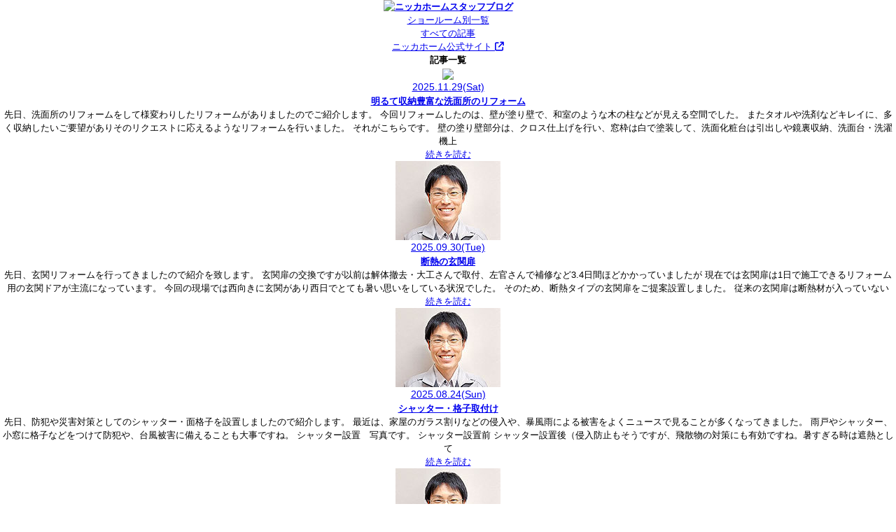

--- FILE ---
content_type: text/html; charset=UTF-8
request_url: https://kawaguchi-nikka.com/blog/nishikawa_y/
body_size: 10361
content:
<!DOCTYPE HTML>
<html dir="ltr" lang="ja">
<head>
<meta charset="UTF-8">
<!--[if IE]><meta http-equiv="X-UA-Compatible" content="IE=edge"><![endif]-->



<!-- Google Tag Manager kawaguchi -->
<script>(function(w,d,s,l,i){w[l]=w[l]||[];w[l].push({'gtm.start':
new Date().getTime(),event:'gtm.js'});var f=d.getElementsByTagName(s)[0],
j=d.createElement(s),dl=l!='dataLayer'?'&l='+l:'';j.async=true;j.src=
'https://www.googletagmanager.com/gtm.js?id='+i+dl;f.parentNode.insertBefore(j,f);
})(window,document,'script','dataLayer','GTM-P9FSH22S');</script>
<!-- End Google Tag Manager kawaguchi -->

<!-- Google Tag Manager main -->
<script>(function(w,d,s,l,i){w[l]=w[l]||[];w[l].push({'gtm.start':
new Date().getTime(),event:'gtm.js'});var f=d.getElementsByTagName(s)[0],
j=d.createElement(s),dl=l!='dataLayer'?'&l='+l:'';j.async=true;j.src=
'https://www.googletagmanager.com/gtm.js?id='+i+dl;f.parentNode.insertBefore(j,f);
})(window,document,'script','dataLayer','GTM-T3SPVB9');</script>
<!-- End Google Tag Manager main -->

<!-- Global site tag (gtag.js) - Google Analytics -->
<script async src="https://www.googletagmanager.com/gtag/js?id=UA-10021864-50"></script>
<script>
  window.dataLayer = window.dataLayer || [];
  function gtag(){dataLayer.push(arguments);}
  gtag('js', new Date());

  gtag('config', 'UA-10021864-50', {
	'accept_incoming': true,
	'linker': {
		'domains': ['utsunomiya-nikka.com','setagaya-nikka.com','suginami-nikka.com', 'shinagawahatanodai-nikka.com', 'itabashi-nikka.com','edogawa-nikka.com','nerima-nikka.com','adachi-nikka.com','hachioji-nikka.com','tachikawa-nikka.com','chofu-nikka.com','machida-nikka.com','yokohamatsurumi-nikka.com','yokohamaminami-nikka.com','yokohamahodogaya-nikka.com','yokohamakanazawa-nikka.com','yokohamaizumi-nikka.com','yokohamamidori-nikka.com','shonanfujisawa-nikka.com','saitamaminami-nikka.com','tokorozawa-nikka.com','kawaguchi-nikka.com','chiba-nikka.com','funabashi-nikka.com','hamura-nikka.com','maebashi-nikka.com','otaomori-nikka.com','tama-nikka.com','koshigaya-nikka.com','hiratsuka-nikka.com','kawasakimiyamae-nikka.com','omiya-nikka.com','matsudo-nikka.com']
	}
});
</script>

<!-- Google Tag Manager -->
<script>(function(w,d,s,l,i){w[l]=w[l]||[];w[l].push({'gtm.start':
new Date().getTime(),event:'gtm.js'});var f=d.getElementsByTagName(s)[0],
j=d.createElement(s),dl=l!='dataLayer'?'&l='+l:'';j.async=true;j.src=
'https://www.googletagmanager.com/gtm.js?id='+i+dl;f.parentNode.insertBefore(j,f);
})(window,document,'script','dataLayer','GTM-KF6DK6B');</script>
<!-- End Google Tag Manager -->



<!-- Google Tag Manager -->
<script>(function(w,d,s,l,i){w[l]=w[l]||[];w[l].push({'gtm.start':
new Date().getTime(),event:'gtm.js'});var f=d.getElementsByTagName(s)[0],
j=d.createElement(s),dl=l!='dataLayer'?'&l='+l:'';j.async=true;j.src=
'https://www.googletagmanager.com/gtm.js?id='+i+dl;f.parentNode.insertBefore(j,f);
})(window,document,'script','dataLayer','GTM-KSN94GQ');</script>
<!-- End Google Tag Manager -->

<script type="application/ld+json">
{
"@context": "http://schema.org",
"@type": "Corporation",
"name": "ニッカホーム川口ショールーム",
"description": "埼玉県川口市のリフォームはニッカホーム川口ショールームへ！ 自社施工で安心・格安。埼玉県川口市を中心に地域密着型対応で、キッチンリフォーム、トイレリフォーム、水廻りリフォーム、断熱工事、大型リノベーションまでトータルコーディネート。お見積もり無料！",
"telephone": "0120-55-7549",
"url": "https://kawaguchi-nikka.com/",
"address": {
    "@type": "PostalAddress",
    "postalCode": "334-0051",
    "addressRegion": "埼玉県",
    "addressLocality": "川口市",
    "streetAddress": "安行藤八463"
    }
}
</script>
<title>リフォームのニッカホーム スタッフブログ一覧</title>
<meta name="keywords" content="リフォーム,増改築,トイレ,キッチン,口コミ,評判,事例">
<meta name="description" content="リフォーム増改築専門店のニッカホームスタッフがトイレ、キッチンなどのリフォーム事例や日々の日記を書いています。西川 泰行のブログ一覧です。">
<meta name="author" content="nikka-home.co.jp">





<meta name="viewport" content="width=device-width, user-scalable=no, initial-scale=1.0, maximum-scale=1.0">
<meta name="format-detection" content="telephone=no">
<link rel="canonical" href="https://kawaguchi-nikka.com/blog/nishikawa_y/">
<link href="https://use.fontawesome.com/releases/v6.7.0/css/all.css" rel="stylesheet">
<link rel="stylesheet" href="https://www.nikka-home.co.jp/blog/common/css/style.css">


<!--[if lt IE 9]><script src="http://html5shiv.googlecode.com/svn/trunk/html5.js"></script><![endif]-->
<!--[if (gte IE 6)&(lte IE 8)]><script type="text/javascript" src="https://www.nikka-home.co.jp/blog/common/js/selectivizr-min.js"></script><![endif]-->




</head>

<body>
<!-- Google Tag Manager kanto20240619  (noscript) -->
<noscript><iframe src="https://www.googletagmanager.com/ns.html?id=GTM-PF6L7DXF"
height="0" width="0" style="display:none;visibility:hidden"></iframe></noscript>
<!-- End Google Tag Manager (noscript) -->



<div id="fb-root"></div>
<script>
(function(d, s, id) {
  var js, fjs = d.getElementsByTagName(s)[0];
  if (d.getElementById(id)) return;
  js = d.createElement(s); js.id = id;
  js.src = "//connect.facebook.net/ja_JP/all.js#xfbml=1";
  fjs.parentNode.insertBefore(js, fjs);
}(document, 'script', 'facebook-jssdk'));
</script>


<div id="wrapper">



<!--**********************************************************[[[header-start]]]-->
<header id="header" role="banner">
<h1><a href="https://www.nikka-home.co.jp/blog/"><img src="https://www.nikka-home.co.jp/blog/img/logo.png" width="320" height="100" alt="ニッカホームスタッフブログ"></a></h1>
</header>
<!--**********************************************************[[[header-end]]]-->


<!--**********************************************************[[[navi-start]]]-->
<nav id="navi" role="navigation">
<div>
<div>

<ul id="navi01">
<li><a href="https://www.nikka-home.co.jp/blog/"></a></li>
<li id="sr_list_bt"><a href="javascript:void(0);">ショールーム別一覧</a>

<div id="sr_list">
<div class="sr_list_inner">
<p><a href="#" id="sr_lsit_close"></a></p>



<h2>北海道エリア</h2>
<ul>


<li><a href="https://sapporohigashi-nikka.com/blog/index.html">札幌東店ショールーム</a></li>

</ul>



<h2>東北エリア</h2>
<ul>


<li><a href="https://sendaiizumi-nikka.com/blog/index.html">仙台泉店ショールーム</a></li>


<li><a href="https://natori-nikka.com/blog/index.html">名取店ショールーム</a></li>


<li><a href="https://koriyama-nikka.com/blog/index.html">福島郡山店ショールーム</a></li>

</ul>



<h2>関東エリア</h2>
<ul>


<li><a href="https://setagaya-nikka.com/blog/index.html">世田谷店ショールーム</a></li>


<li><a href="https://suginami-nikka.com/blog/index.html">杉並店ショールーム</a></li>


<li><a href="https://shinagawahatanodai-nikka.com/blog/index.html">品川旗の台店ショールーム</a></li>


<li><a href="https://itabashi-nikka.com/blog/index.html">板橋店ショールーム</a></li>


<li><a href="https://edogawa-nikka.com/blog/index.html">江戸川店ショールーム</a></li>


<li><a href="https://nerima-nikka.com/blog/index.html">練馬店ショールーム</a></li>


<li><a href="https://adachi-nikka.com/blog/index.html">足立店ショールーム</a></li>


<li><a href="https://otaomori-nikka.com/blog/index.html">大田大森店ショールーム</a></li>


<li><a href="https://sumidakikukawa-nikka.com/blog/index.html">墨田菊川店ショールーム</a></li>


<li><a href="https://hachioji-nikka.com/blog/index.html">八王子店ショールーム</a></li>


<li><a href="https://tama-nikka.com/blog/index.html">多摩店ショールーム</a></li>


<li><a href="https://tachikawa-nikka.com/blog/index.html">立川店ショールーム</a></li>


<li><a href="https://chofu-nikka.com/blog/index.html">調布店ショールーム</a></li>


<li><a href="https://machida-nikka.com/blog/index.html">町田店ショールーム</a></li>


<li><a href="https://utsunomiya-nikka.com/blog/index.html">宇都宮店ショールーム</a></li>


<li><a href="https://yokohamatsurumi-nikka.com/blog/index.html">横浜鶴見店ショールーム</a></li>


<li><a href="https://yokohamaminami-nikka.com/blog/index.html">横浜南店ショールーム</a></li>


<li><a href="https://yokohamahodogaya-nikka.com/blog/index.html">横浜保土ケ谷店ショールーム</a></li>


<li><a href="https://yokohamakanazawa-nikka.com/blog/index.html">横浜金沢店ショールーム</a></li>


<li><a href="https://yokohamaizumi-nikka.com/blog/index.html">横浜泉店ショールーム</a></li>


<li><a href="https://yokohamamidori-nikka.com/blog/index.html">横浜緑店ショールーム</a></li>


<li><a href="https://kawasakimiyamae-nikka.com/blog/index.html">川崎宮前ショールーム</a></li>


<li><a href="https://sagamihara-nikka.com/blog/index.html">相模原店ショールーム</a></li>


<li><a href="https://shonanfujisawa-nikka.com/blog/index.html">湘南藤沢店ショールーム</a></li>


<li><a href="https://hiratsuka-nikka.com/blog/index.html">湘南平塚店ショールーム</a></li>


<li><a href="https://saitamaminami-nikka.com/blog/index.html">さいたま南店ショールーム</a></li>


<li><a href="https://tokorozawa-nikka.com/blog/index.html">所沢店ショールーム</a></li>


<li><a href="https://kawaguchi-nikka.com/blog/index.html">川口店ショールーム</a></li>


<li><a href="https://koshigaya-nikka.com/blog/index.html">越谷店ショールーム</a></li>


<li><a href="https://omiya-nikka.com/blog/index.html">大宮店ショールーム</a></li>


<li><a href="https://chiba-nikka.com/blog/index.html">千葉店ショールーム</a></li>


<li><a href="https://funabashi-nikka.com/blog/index.html">船橋店ショールーム</a></li>


<li><a href="https://matsudo-nikka.com/blog/index.html">松戸店ショールーム</a></li>


<li><a href="https://maebashi-nikka.com/blog/index.html">前橋店ショールーム</a></li>


<li><a href="https://takasaki-nikka.com/blog/index.html">高崎店ショールーム</a></li>


<li><a href="https://kofu-nikka.com/blog/index.html">甲府店ショールーム</a></li>


<li><a href="https://mito-nikka.com/blog/index.html">水戸店ショールーム</a></li>

</ul>



<h2>北陸エリア</h2>
<ul>


<li><a href="https://niigata-nikka.com/blog/index.html">新潟店ショールーム</a></li>


<li><a href="https://toyama-nikka.com/blog/index.html">富山店ショールーム</a></li>


<li><a href="https://kanazawa-nikka.com/blog/index.html">金沢・野々市店ショールーム</a></li>


<li><a href="https://fukui-nikka.com/blog/index.html">福井店ショールーム</a></li>

</ul>



<h2>中部エリア</h2>
<ul>


<li><a href="https://nagano-nikka.com/blog/index.html">長野店ショールーム</a></li>


<li><a href="https://fuji-nikka.com/blog/index.html">富士店ショールーム</a></li>


<li><a href="https://shizuoka-nikka.com/blog/index.html">静岡店ショールーム</a></li>


<li><a href="https://hamamatsuhigashi-nikka.com/blog/index.html">浜松東店ショールーム</a></li>


<li><a href="https://hamamatsunishi-nikka.com/blog/index.html">浜松西店ショールーム</a></li>


<li><a href="https://kakegawa-nikka.com/blog/index.html">掛川店ショールーム</a></li>


<li><a href="https://yaizu-nikka.com/blog/index.html">焼津店ショールーム</a></li>


<li><a href="https://kasugai-nikka.com/blog/index.html">春日井店ショールーム</a></li>


<li><a href="https://seto-nikka.com/blog/index.html">瀬戸店ショールーム</a></li>


<li><a href="https://komaki-nikka.com/blog/index.html">小牧店ショールーム</a></li>


<li><a href="https://ichinomiya-nikka.com/blog/index.html">一宮店ショールーム</a></li>


<li><a href="https://amatsushima-nikka.com/blog/index.html">海部津島店ショールーム</a></li>


<li><a href="https://chitatokai-nikka.com/blog/index.html">知多東海店ショールーム</a></li>


<li><a href="https://handa-nikka.com/blog/index.html">半田店ショールーム</a></li>


<li><a href="https://kariya-nikka.com/blog/index.html">刈谷店ショールーム</a></li>


<li><a href="https://toyotakita-nikka.com/blog/index.html">豊田店ショールーム</a></li>


<li><a href="https://okazaki-nikka.com/blog/index.html">岡崎店ショールーム</a></li>


<li><a href="https://toyohashi-nikka.com/blog/index.html">豊橋店ショールーム</a></li>


<li><a href="https://gifu-nikka.com/blog/index.html">岐阜東店ショールーム</a></li>


<li><a href="https://gifunishi-nikka.com/blog/index.html">岐阜西店ショールーム</a></li>


<li><a href="https://tajimi-nikka.com/blog/index.html">東濃多治見店ショールーム</a></li>


<li><a href="https://ogaki-nikka.com/blog/index.html">大垣店ショールーム</a></li>


<li><a href="https://kani-nikka.com/blog/index.html">可児店ショールーム</a></li>


<li><a href="https://kuwana-nikka.com/blog/index.html">桑名店ショールーム</a></li>


<li><a href="https://yokkaichi-nikka.com/blog/index.html">四日市店ショールーム</a></li>


<li><a href="https://tsu-nikka.com/blog/index.html">津店ショールーム</a></li>

</ul>



<h2>名古屋エリア</h2>
<ul>


<li><a href="https://nagoyaminami-nikka.com/blog/index.html">名古屋南店ショールーム</a></li>


<li><a href="https://nagoyameito-nikka.com/blog/index.html">名古屋名東店ショールーム</a></li>


<li><a href="https://nagoyamoriyama-nikka.com/blog/index.html">名古屋守山店ショールーム</a></li>


<li><a href="https://nagoyanakagawa-nikka.com/blog/index.html">名古屋中川店ショールーム</a></li>


<li><a href="https://nagoyachikusa-nikka.com/blog/index.html">名古屋千種店ショールーム</a></li>


<li><a href="https://nagoyahigashi-nikka.com/blog/index.html">名古屋東店ショールーム</a></li>


<li><a href="https://nagoyanishi-nikka.com/blog/index.html">名古屋西店ショールーム</a></li>

</ul>



<h2>関西エリア</h2>
<ul>


<li><a href="https://takatsuki-nikka.com/blog/index.html">高槻店ショールーム</a></li>


<li><a href="https://toyonaka-nikka.com/blog/index.html">豊中店ショールーム</a></li>


<li><a href="https://higashiosaka-nikka.com/blog/index.html">東大阪店ショールーム</a></li>


<li><a href="https://sakai-nikka.com/blog/index.html">堺店ショールーム</a></li>


<li><a href="https://hirakata-nikka.com/blog/index.html">枚方店ショールーム</a></li>


<li><a href="https://yao-nikka.com/blog/index.html">八尾店ショールーム</a></li>


<li><a href="https://suita-nikka.com/blog/index.html">吹田店ショールーム</a></li>


<li><a href="https://kadoma-nikka.com/blog/index.html">門真店ショールーム</a></li>


<li><a href="https://higashiyodogawa-nikka.com/blog/index.html">東淀川店ショールーム</a></li>


<li><a href="https://kyotouji-nikka.com/blog/index.html">京都宇治店ショールーム</a></li>


<li><a href="https://kobekita-nikka.com/blog/index.html">神戸北店ショールーム</a></li>


<li><a href="https://kobenishi-nikka.com/blog/index.html">神戸西店ショールーム</a></li>


<li><a href="https://itami-nikka.com/blog/index.html">伊丹店ショールーム</a></li>


<li><a href="https://kakogawa-nikka.com/blog/index.html">加古川店ショールーム</a></li>


<li><a href="https://himeji-nikka.com/blog/index.html">姫路店ショールーム</a></li>


<li><a href="https://nishinomiya-nikka.com/blog/index.html">西宮店ショールーム</a></li>


<li><a href="https://narakita-nikka.com/blog/index.html">奈良北店ショールーム</a></li>


<li><a href="https://shigakusatsu-nikka.com/blog/index.html">滋賀草津店ショールーム</a></li>

</ul>



<h2>中国・四国エリア</h2>
<ul>


<li><a href="https://okayamahigashi-nikka.com/blog/index.html">岡山東店ショールーム</a></li>


<li><a href="https://okayamanishi-nikka.com/blog/index.html">岡山西店ショールーム</a></li>


<li><a href="https://kurashiki-nikka.com/blog/index.html">倉敷店ショールーム</a></li>


<li><a href="https://asaminami-nikka.com/blog/index.html">安佐南店ショールーム</a></li>


<li><a href="https://itsukaichi-nikka.com/blog/index.html">五日市店ショールーム</a></li>


<li><a href="https://hiroshimamiyuki-nikka.com/blog/index.html">広島御幸店ショールーム</a></li>


<li><a href="https://fukuyama-nikka.com/blog/index.html">福山店ショールーム</a></li>


<li><a href="https://takamatsu-nikka.com/blog/index.html">高松店ショールーム</a></li>

</ul>



<h2>九州エリア</h2>
<ul>


<li><a href="https://fukuokaminami-nikka.com/blog/index.html">福岡南店ショールーム</a></li>


<li><a href="https://fukuokahigashi-nikka.com/blog/index.html">福岡東店ショールーム</a></li>


<li><a href="https://fukuokachikushi-nikka.com/blog/index.html">福岡筑紫店ショールーム</a></li>


<li><a href="https://fukuokasawara-nikka.com/blog/index.html">福岡早良店ショールーム</a></li>


<li><a href="https://yahata-nikka.com/blog/index.html">八幡店ショールーム</a></li>


<li><a href="https://kokura-nikka.com/blog/index.html">小倉店ショールーム</a></li>


<li><a href="https://kurume-nikka.com/blog/index.html">久留米店ショールーム</a></li>


<li><a href="https://saga-nikka.com/blog/index.html">佐賀店ショールーム</a></li>


<li><a href="https://hikarinomori-nikka.com/blog/index.html">熊本光の森店ショールーム</a></li>


<li><a href="https://hamasen-nikka.com/blog/index.html">熊本はません店ショールーム</a></li>

</ul>






</div>
</div>

</li>
<li><a href="https://www.nikka-home.co.jp/blog/allpost/">すべての記事</a></li>
</ul>
<ul id="navi02">
<li><a href="https://www.nikka-home.co.jp/" target="_blank">ニッカホーム公式サイト <span class="fa fa-external-link"></span></a></li>
<li><a href="https://twitter.com/nikkahome" target="_blank"></a></li>
<li><a href="http://www.facebook.com/nikkahome.co.jp" target="_blank"></a></li>
</ul>

</div>
</div>
</nav>
<!--**********************************************************[[[navi-end]]]-->


<!--**********************************************************[[[contents-start]]]-->
<div id="container">

<!--[[contents]]-->
<div id="contents" class="flatheight">
<div id="base">
<div id="main" class="flatheight" role="main">










<h3 class="ttl01">記事一覧</h3>



<div class="postlist">




<section>
<a href="https://kawaguchi-nikka.com/blog/nishikawa_y/post-41953.html">
<figure>

<img src="https://www.nikka-home.co.jp/blog/assets_c/2024/09/staff_0161-thumb-150xauto-163743.jpg" class="def_img">

</figure>
<div>

<p><time datetime="2025-11-29">2025.11.29<span>(Sat)</span></time></p>
<h1>明るて収納豊富な洗面所のリフォーム</h1>
</div>
</a>
<div class="postlist_body">
先日、洗面所のリフォームをして様変わりしたリフォームがありましたのでご紹介します。 今回リフォームしたのは、壁が塗り壁で、和室のような木の柱などが見える空間でした。 またタオルや洗剤などキレイに、多く収納したいご要望がありそのリクエストに応えるようなリフォームを行いました。 それがこちらです。 壁の塗り壁部分は、クロス仕上げを行い、窓枠は白で塗装して、洗面化粧台は引出しや鏡裏収納、洗面台・洗濯機上
</div>
<a href="https://kawaguchi-nikka.com/blog/nishikawa_y/post-41953.html" title="明るて収納豊富な洗面所のリフォーム">続きを読む</a>
</section>


<section>
<a href="https://kawaguchi-nikka.com/blog/nishikawa_y/post-41067.html">
<figure>

<img src="https://www.nikka-home.co.jp/blog/assets_c/2024/09/staff_0161-thumb-150xauto-163743.jpg" class="def_img">

</figure>
<div>

<p><time datetime="2025-09-30">2025.09.30<span>(Tue)</span></time></p>
<h1>断熱の玄関扉</h1>
</div>
</a>
<div class="postlist_body">
先日、玄関リフォームを行ってきましたので紹介を致します。 玄関扉の交換ですが以前は解体撤去・大工さんで取付、左官さんで補修など3.4日間ほどかかっていましたが 現在では玄関扉は1日で施工できるリフォーム用の玄関ドアが主流になっています。 今回の現場では西向きに玄関があり西日でとても暑い思いをしている状況でした。 そのため、断熱タイプの玄関扉をご提案設置しました。 従来の玄関扉は断熱材が入っていない
</div>
<a href="https://kawaguchi-nikka.com/blog/nishikawa_y/post-41067.html" title="断熱の玄関扉">続きを読む</a>
</section>


<section>
<a href="https://kawaguchi-nikka.com/blog/nishikawa_y/post-40329.html">
<figure>

<img src="https://www.nikka-home.co.jp/blog/assets_c/2024/09/staff_0161-thumb-150xauto-163743.jpg" class="def_img">

</figure>
<div>

<p><time datetime="2025-08-24">2025.08.24<span>(Sun)</span></time></p>
<h1>シャッター・格子取付け</h1>
</div>
</a>
<div class="postlist_body">
先日、防犯や災害対策としてのシャッター・面格子を設置しましたので紹介します。 最近は、家屋のガラス割りなどの侵入や、暴風雨による被害をよくニュースで見ることが多くなってきました。 雨戸やシャッター、小窓に格子などをつけて防犯や、台風被害に備えることも大事ですね。 シャッター設置　写真です。 シャッター設置前 シャッター設置後（侵入防止もそうですが、飛散物の対策にも有効ですね。暑すぎる時は遮熱として
</div>
<a href="https://kawaguchi-nikka.com/blog/nishikawa_y/post-40329.html" title="シャッター・格子取付け">続きを読む</a>
</section>


<section>
<a href="https://kawaguchi-nikka.com/blog/nishikawa_y/post-39772.html">
<figure>

<img src="https://www.nikka-home.co.jp/blog/assets_c/2024/09/staff_0161-thumb-150xauto-163743.jpg" class="def_img">

</figure>
<div>

<p><time datetime="2025-07-16">2025.07.16<span>(Wed)</span></time></p>
<h1>カウンター新設</h1>
</div>
</a>
<div class="postlist_body">
こんにちは。先日カウンターを設置する工事を行いお客様に喜ばれた工事がありましたのでご紹介します。 今回の工事は、キッチンの背面部分が寂しく物が置けるようにという要望でした。 またちょっとした小物等も置きたいということでカウンター下に棚を設置しました。 &nbsp; 工事前写真です。 &nbsp; 工事後：カウンターと可動棚を設置しました。 &nbsp; 1か月後 1か月後訪問時、とても喜んでいただ
</div>
<a href="https://kawaguchi-nikka.com/blog/nishikawa_y/post-39772.html" title="カウンター新設">続きを読む</a>
</section>


<section>
<a href="https://kawaguchi-nikka.com/blog/nishikawa_y/post-39207.html">
<figure>

<img src="https://www.nikka-home.co.jp/blog/assets_c/2024/09/staff_0161-thumb-150xauto-163743.jpg" class="def_img">

</figure>
<div>

<p><time datetime="2025-06-17">2025.06.17<span>(Tue)</span></time></p>
<h1>車のマットに床養生</h1>
</div>
</a>
<div class="postlist_body">
先日、レンタカーを借りて出かけてきました。 天候が悪く、泥汚れなどもあると嫌だなと思いついついフロアマットが汚れないように床マットの上に養生を行っていました。 わざわざこんなことをする人は少ないだろうと思いながらも、借りた後のこと、次使う方のことを考えてしまい養生をしていました。 借りた後片付けが楽だったのでやってよかったなと思う出来事でした。 (&uarr;　こんなきれいな車を汚したくなく、床養
</div>
<a href="https://kawaguchi-nikka.com/blog/nishikawa_y/post-39207.html" title="車のマットに床養生">続きを読む</a>
</section>


<section>
<a href="https://kawaguchi-nikka.com/blog/nishikawa_y/toto-348.html">
<figure>

<img src="https://www.nikka-home.co.jp/blog/assets_c/2024/09/staff_0161-thumb-150xauto-163743.jpg" class="def_img">

</figure>
<div>

<p><time datetime="2025-05-20">2025.05.20<span>(Tue)</span></time></p>
<h1>TOTOの以外な配慮</h1>
</div>
</a>
<div class="postlist_body">
TOTO商品の以外なところにロゴの加工がされていて関心したエピソードがありましたので紹介します。 &nbsp; 先日、川口営業所の展示品の入替に伴い、便器の梱包材を片付けていたら 梱包の段ボールに「TOTO」ロゴの切り抜きがありちょっと驚きでした。 &nbsp; シールやプリントならまだ見慣れていますが、わざわざ切り抜いてあることに関心。 また外に面しているところでなく、内側に隠れるように切り抜き
</div>
<a href="https://kawaguchi-nikka.com/blog/nishikawa_y/toto-348.html" title="TOTOの以外な配慮">続きを読む</a>
</section>


<section>
<a href="https://kawaguchi-nikka.com/blog/nishikawa_y/post-37692.html">
<figure>

<img src="https://www.nikka-home.co.jp/blog/assets_c/2024/09/staff_0161-thumb-150xauto-163743.jpg" class="def_img">

</figure>
<div>

<p><time datetime="2025-03-20">2025.03.20<span>(Thu)</span></time></p>
<h1>水漏れを放置すると　洗面台編</h1>
</div>
</a>
<div class="postlist_body">
こんにちは、先日洗面所の改装工事を行った現場で気を付けないといけない事例がありましたのでご紹介します。 &nbsp; 洗面台で水漏れを長く放置すると見えないところで腐食は進行してしまいます。 外見はそこまでおかしくないような洗面所ですが、洗面台の下で水が漏れ続けて中のキャビネットの板がダメになっていました。 &nbsp; そして洗面台を外してみると床板や柱等も傷んでいました。 &nbsp; 柱等は
</div>
<a href="https://kawaguchi-nikka.com/blog/nishikawa_y/post-37692.html" title="水漏れを放置すると　洗面台編">続きを読む</a>
</section>


<section>
<a href="https://kawaguchi-nikka.com/blog/nishikawa_y/post-37298.html">
<figure>

<img src="https://www.nikka-home.co.jp/blog/assets_c/2024/09/staff_0161-thumb-150xauto-163743.jpg" class="def_img">

</figure>
<div>

<p><time datetime="2025-02-18">2025.02.18<span>(Tue)</span></time></p>
<h1>マグネット対応のユニットバス</h1>
</div>
</a>
<div class="postlist_body">
最近は壁にマグネットが取りつくものが多くなってきています。 そんな中でも、リクシルのユニットバスがマグネット対応でお掃除性がとてもよくなりましたのでご紹介します。 こちらお風呂の写真の中にいくつかマグネット品があります。さてどこがマグネットでしょうか？ &nbsp; &nbsp; &nbsp; &nbsp; マグネット商材の答えは 蛇口・照明以外はマグネット商材です。 ・蛇口の隣の棚 ・タオル掛け
</div>
<a href="https://kawaguchi-nikka.com/blog/nishikawa_y/post-37298.html" title="マグネット対応のユニットバス">続きを読む</a>
</section>


<section>
<a href="https://kawaguchi-nikka.com/blog/nishikawa_y/ih-51.html">
<figure>

<img src="https://www.nikka-home.co.jp/blog/assets_c/2024/09/staff_0161-thumb-150xauto-163743.jpg" class="def_img">

</figure>
<div>

<p><time datetime="2024-12-21">2024.12.21<span>(Sat)</span></time></p>
<h1>川口市安行の紅葉とIH工事</h1>
</div>
</a>
<div class="postlist_body">
先日、現場の行き来でよく通るお寺の紅葉がとてもキレイだったので立ち止まってしまいました。 師走で慌ただしい中、落ち着く場所で少しリフレッシュ出来ました。 今年もあと10日ほどとなりましたので、事故や体調には気を付けたいものですね。 今行っているリフォームも年内に終わらせお住まいの方に気持ちよく新年を迎えるようにしていきたいと思います。 &nbsp; （川口市安行の興禅院にて） &nbsp; &nb
</div>
<a href="https://kawaguchi-nikka.com/blog/nishikawa_y/ih-51.html" title="川口市安行の紅葉とIH工事">続きを読む</a>
</section>


<section>
<a href="https://kawaguchi-nikka.com/blog/nishikawa_y/post-35835.html">
<figure>

<img src="https://www.nikka-home.co.jp/blog/assets_c/2024/09/staff_0161-thumb-150xauto-163743.jpg" class="def_img">

</figure>
<div>

<p><time datetime="2024-11-10">2024.11.10<span>(Sun)</span></time></p>
<h1>玄関リフォーム　川口市</h1>
</div>
</a>
<div class="postlist_body">
家の顔といったら玄関ですね！ 玄関扉や周辺をリフォームするだけでお家の雰囲気がガラッと変わる感じがあると思います。 先日、玄関扉とその周辺の土間部分のリフォームを行いました。ビフォーアフターをご紹介します！ 雰囲気も変わり、ピッキングされにくい鍵に変わりましたので防犯にも役立つと思います。 ●工事前 &nbsp; ●工事後 &nbsp; &nbsp; YKKドアリモ　タイル：LIXIL施工にて　6
</div>
<a href="https://kawaguchi-nikka.com/blog/nishikawa_y/post-35835.html" title="玄関リフォーム　川口市">続きを読む</a>
</section>


<section>
<a href="https://kawaguchi-nikka.com/blog/nishikawa_y/post-34840.html">
<figure>

<img src="https://www.nikka-home.co.jp/blog/assets_c/2024/09/staff_0161-thumb-150xauto-163743.jpg" class="def_img">

</figure>
<div>

<p><time datetime="2024-09-15">2024.09.15<span>(Sun)</span></time></p>
<h1>マンション間取り変更　リビング・和室→リビング工事、洗面所、トイレ工事　草加市</h1>
</div>
</a>
<div class="postlist_body">
先日、マンションの間取り変更の工事と洗面所、トイレ工事を行い、とても雰囲気よくなりましたのでご紹介したいと思います。 リビングの隣の和室が有効活用出来ていなく、今回大きなリビングダイニングにすることになりました。 工事としてはリビングと隣り和室をつなげる工事と和室の押入れを背面側にウォークインクローゼットにする工事を行いました。 また、トイレと洗面台も若干機器の古さが出て来ていたので交換を行いまし
</div>
<a href="https://kawaguchi-nikka.com/blog/nishikawa_y/post-34840.html" title="マンション間取り変更　リビング・和室→リビング工事、洗面所、トイレ工事　草加市">続きを読む</a>
</section>


<section>
<a href="https://kawaguchi-nikka.com/blog/nishikawa_y/post-34837.html">
<figure>

<img src="https://www.nikka-home.co.jp/blog/assets_c/2024/09/staff_0161-thumb-150xauto-163743.jpg" class="def_img">

</figure>
<div>

<p><time datetime="2024-09-15">2024.09.15<span>(Sun)</span></time></p>
<h1>川口市　キッチン・屋内給湯器⇒システムキッチン・屋外給湯器工事</h1>
</div>
</a>
<div class="postlist_body">
先日、キッチンのリフォームを行い、とてもきれいになりましたので紹介します。 リフォーム前のキッチンは、置き型の流し台タイプで屋内給湯器だったため、収納に限りがあり給湯器が室内に圧迫感が若干ありました。 今回のリフォームでキッチンを引出しタイプ、給湯器を屋外に出すことで、収納力とスッキリ感が出たと思います。 &nbsp; ○工事前 　 ○工事後 仕様： システムキッチン：クリナップ　ラクエラ　 ガス
</div>
<a href="https://kawaguchi-nikka.com/blog/nishikawa_y/post-34837.html" title="川口市　キッチン・屋内給湯器⇒システムキッチン・屋外給湯器工事">続きを読む</a>
</section>


<section>
<a href="https://kawaguchi-nikka.com/blog/nishikawa_y/post-34309.html">
<figure>

<img src="https://www.nikka-home.co.jp/blog/assets_c/2024/09/staff_0161-thumb-150xauto-163743.jpg" class="def_img">

</figure>
<div>

<p><time datetime="2024-08-09">2024.08.09<span>(Fri)</span></time></p>
<h1>広々キッチン</h1>
</div>
</a>
<div class="postlist_body">
こんにちは。 ニッカホーム川口営業所です。 &nbsp; 『L型キッチンからI型のキッチンにしたい』というお問合せをよくいただきます。 今回は一部ご紹介いたします。 『コーナー部分の使い勝手が良くない』というお客様からご依頼をいただきました。 　　　　　　　　　　　　　　　　　　　☆★ コーナー部分の使い勝手が悪く物置になっていたためI型キッチンを提案、シンプルな動線にしました！！床も貼り替えたこ
</div>
<a href="https://kawaguchi-nikka.com/blog/nishikawa_y/post-34309.html" title="広々キッチン">続きを読む</a>
</section>


<section>
<a href="https://kawaguchi-nikka.com/blog/nishikawa_y/post-34034.html">
<figure>

<img src="https://www.nikka-home.co.jp/blog/assets_c/2024/09/staff_0161-thumb-150xauto-163743.jpg" class="def_img">

</figure>
<div>

<p><time datetime="2024-07-27">2024.07.27<span>(Sat)</span></time></p>
<h1>見事な職人技</h1>
</div>
</a>
<div class="postlist_body">
日々の工事を行い、つくづく職人さんの仕事には関心することが多いです。 先日、ガスコンロからＩＨにする工事を行いました。ＩＨにするには分電盤から電気配線をする必要がありますが 配線をうまく天井や壁の中に隠しコンセントを設置していました。 途中、浴室やお風呂、コンクリートの梁など色々障害がありましたが 職人の「なるべく綺麗な仕上がりをしてあげたい」の気持ちで見事に配線を露出せず施工していただきました。
</div>
<a href="https://kawaguchi-nikka.com/blog/nishikawa_y/post-34034.html" title="見事な職人技">続きを読む</a>
</section>


<section>
<a href="https://kawaguchi-nikka.com/blog/nishikawa_y/post-34033.html">
<figure>

<img src="https://www.nikka-home.co.jp/blog/assets_c/2024/09/staff_0161-thumb-150xauto-163743.jpg" class="def_img">

</figure>
<div>

<p><time datetime="2024-07-27">2024.07.27<span>(Sat)</span></time></p>
<h1>アクセントクロス</h1>
</div>
</a>
<div class="postlist_body">
先日、壁紙の貼替え工事を行い、とても雰囲気のいい仕上がりになりましたので紹介したいと思います。 普段よく行っている内装工事ですが、ワンポイントで色を変えてみるとその部分が映えて雰囲気のいいお部屋になります。 今回の工事ではリビングとトイレ、玄関工事を行いました。 &nbsp; リビングは、TVのところを大理石が張られたような柄です。 &nbsp; トイレ工事は正面と天井を濃いグレー色にて施工しまし
</div>
<a href="https://kawaguchi-nikka.com/blog/nishikawa_y/post-34033.html" title="アクセントクロス">続きを読む</a>
</section>


</div>



<div class="pagenav">

<span class="current_page">1</span><a href="index_2.html" class="link_page">2</a>

<a href="index_2.html" class="link_next">&gt;&gt;</a>

</div>




</div>
</div>
</div>
<!--[[//contents]]-->





<!--[[sidecolumn]]-->
<div id="sidecolumn" role="complementary">



<aside class="stafflist">







<h3 class="ttl03">川口店ショールームのスタッフ</h3>









<ul>
<li>
<figure>
	<a href="/blog/staff_0161/">				<img src="https://www.nikka-home.co.jp/blog/images/staff_0161.jpg" alt="" class="def_img">
		</a></figure>
</li>
<li>
<figure>
	<a href="/blog/staff_3083/">				<img src="https://www.nikka-home.co.jp/blog/images/staff_3083.jpg" alt="" class="def_img">
		</a></figure>
</li>
<li>
<figure>
	<a href="/blog/staff_3621/">				<img src="https://www.nikka-home.co.jp/blog/images/staff_3621.jpg" alt="" class="def_img">
		</a></figure>
</li>
<li>
<figure>
	<a href="/blog/staff_3883/">				<img src="https://www.nikka-home.co.jp/blog/images/staff_3883.jpg" alt="" class="def_img">
		</a></figure>
</li>
<li>
<figure>
	<a href="/blog/staff_3884/">				<img src="https://www.nikka-home.co.jp/blog/images/staff_3884.jpg" alt="" class="def_img">
		</a></figure>
</li>
<li>
<figure>
	<a href="/blog/kawaguchi/">				<img src="https://www.nikka-home.co.jp/blog/images/nikka_chan.jpg" alt="" class="def_img">
		</a></figure>
</li>
</ul>

</aside>

<aside class="newrylist">
<h3 class="ttl03">新着記事</h3>
<ul>

<li>
<a href="https://kawaguchi-nikka.com/blog/nishikawa_y/post-41953.html">
<div>
<p><time datetime="2025-11-29">2025.11.29<span>（Sat）</span></time><br>

川口店ショールーム　

</p>
<h4>明るて収納豊富な洗面所のリフォーム</h4>
</div>
</a>
</li>

<li>
<a href="https://kawaguchi-nikka.com/blog/nishikawa_y/post-41067.html">
<div>
<p><time datetime="2025-09-30">2025.09.30<span>（Tue）</span></time><br>

川口店ショールーム　

</p>
<h4>断熱の玄関扉</h4>
</div>
</a>
</li>

<li>
<a href="https://kawaguchi-nikka.com/blog/nishikawa_y/post-40329.html">
<div>
<p><time datetime="2025-08-24">2025.08.24<span>（Sun）</span></time><br>

川口店ショールーム　

</p>
<h4>シャッター・格子取付け</h4>
</div>
</a>
</li>

<li>
<a href="https://kawaguchi-nikka.com/blog/nishikawa_y/post-39772.html">
<div>
<p><time datetime="2025-07-16">2025.07.16<span>（Wed）</span></time><br>

川口店ショールーム　

</p>
<h4>カウンター新設</h4>
</div>
</a>
</li>

<li>
<a href="https://kawaguchi-nikka.com/blog/nishikawa_y/post-39207.html">
<div>
<p><time datetime="2025-06-17">2025.06.17<span>（Tue）</span></time><br>

川口店ショールーム　

</p>
<h4>車のマットに床養生</h4>
</div>
</a>
</li>

</ul>
</aside>










<aside>
<div class="rankinglist">
<h3 class="ttl03">過去30日間の人気記事</h3>


    
        
        
            
            
            
        
        

    
        
        
            
            
            
        
        

    
        
        
            
            
            
        
        

    
        
        
            
            
            
        
        

    
        
        
            
            
            
        
        

    
        

    
        
        
        

    
        
        
        

    
        
        
        

    
        

    
        

    
        
        
        

    
        
        
        

    
        
        
        

    
        
        
        

    
        
        
        

    
        
        
        

    
        

    
        
        
        

    
        
        
        

    
        
        
        

    
        
        
        

    
        
        
        

    
        
        
        

    
        
        
        

    
        
        
        

    
        
        
        

    
        
        
        

    
        
        
        

    
        
        
        

<ul>
    
        
                
<li>
<a href="https://sapporohigashi-nikka.com/blog/staff_1074/3-52.html">
<!-- <span class="accesscount">604 Point</span> -->
<figure>

<img src="https://www.nikka-home.co.jp/blog/assets_c/2024/09/staff_1074-thumb-150xauto-161996.jpg" class="def_img" alt="staff_1074">

</figure>
<div>
<p><time datetime="2025-12-27">2025.12.27<span>（Sat）</span></time><br>

札幌東店ショールーム

</p>
<h3>クリスマスイヴ　鍋パーティー　3名</h3>
</div>
<img src="https://www.nikka-home.co.jp/blog/img/rank1.png" width="50" height="50" alt="">
</a>
</li>
            
    
        
                
<li>
<a href="https://sapporohigashi-nikka.com/blog/staff_2578/lixilv85.html">
<!-- <span class="accesscount">207 Point</span> -->
<figure>

<img src="https://www.nikka-home.co.jp/blog/assets_c/2024/09/staff_2578-thumb-150xauto-164175.jpg" class="def_img" alt="staff_2578">

</figure>
<div>
<p><time datetime="2025-12-22">2025.12.22<span>（Mon）</span></time><br>

札幌東店ショールーム

</p>
<h3>札幌市　浴室工事　LIXIL　リノビオV　85万円　＊髪の毛凍結注意＊</h3>
</div>
<img src="https://www.nikka-home.co.jp/blog/img/rank2.png" width="50" height="50" alt="">
</a>
</li>
            
    
        
                
<li>
<a href="https://kofu-nikka.com/blog/kofu_sr/post-42539.html">
<!-- <span class="accesscount">173 Point</span> -->
<figure>

<img src="https://www.nikka-home.co.jp/blog/assets_c/2014/07/nikka_chan-thumb-150xauto-15851.jpg" class="def_img" alt="kofu_sr">

</figure>
<div>
<p><time datetime="2026-01-08">2026.01.08<span>（Thu）</span></time><br>

甲府店ショールーム

</p>
<h3>★新店・甲府営業所★新築工事のご紹介【必見‼注目‼】</h3>
</div>
<img src="https://www.nikka-home.co.jp/blog/img/rank3.png" width="50" height="50" alt="">
</a>
</li>
            
    
        
                
<li>
<a href="https://toyama-nikka.com/blog/staff_3640/post-42316.html">
<!-- <span class="accesscount">137 Point</span> -->
<figure>

<img src="https://www.nikka-home.co.jp/blog/assets_c/2024/09/staff_3640-thumb-150xauto-163813.jpg" class="def_img" alt="staff_3640">

</figure>
<div>
<p><time datetime="2025-12-22">2025.12.22<span>（Mon）</span></time><br>

富山店ショールーム

</p>
<h3>富山市　玄関ドア　費用</h3>
</div>
<img src="https://www.nikka-home.co.jp/blog/img/rank4.png" width="50" height="50" alt="">
</a>
</li>
            
    
        
                
<li>
<a href="https://yokohamaizumi-nikka.com/blog/staff_3334/post-42369.html">
<!-- <span class="accesscount">85 Point</span> -->
<figure>

<img src="https://www.nikka-home.co.jp/blog/assets_c/2024/07/staff_3334-thumb-150xauto-156900.jpg" class="def_img" alt="staff_3334">

</figure>
<div>
<p><time datetime="2025-12-25">2025.12.25<span>（Thu）</span></time><br>

横浜泉店ショールーム

</p>
<h3>念願のクラブマン購入！！</h3>
</div>
<img src="https://www.nikka-home.co.jp/blog/img/rank5.png" width="50" height="50" alt="">
</a>
</li>
            
    
</ul>
</div>
</aside>







<div id="fixedArea">


<ul id="bnr">
<li class="bnr_wide"><a href="http://reest.jp/" target="_blank"><img src="https://www.nikka-home.co.jp/blog/img/bnr05.png" alt="リフォームかんたん見積もり リエスト" width="290"></a></li>
<!--<li><a href="/works/" target="_blank"><img src="https://www.nikka-home.co.jp/blog/img/bnr01.jpg" alt="施工事例"></a></li>
<li><a href="/showroom/" target="_blank"><img src="https://www.nikka-home.co.jp/blog/img/bnr02.jpg" alt="店舗一覧"></a></li>-->
<!--<li><a href="http://www.nikka-plusup.com/" target="_blank"><img src="https://www.nikka-home.co.jp/blog/img/bnr03.jpg" alt="名古屋デザインリフォームリノベーションのニッカプラスアップ"></a></li>-->
<li><a href="http://キッチン.リフォームナビ.com/" target="_blank"><img src="https://www.nikka-home.co.jp/blog/img/bnr04.jpg" alt="キッチンリフォームナビ"></a></li>
<li><a href="https://kitchen.reform-ichiba.com/" target="_blank"><img src="https://www.nikka-home.co.jp/blog/img/bnr06.jpg" alt="キッチンリフォーム市場"></a></li>
<li><a href="https://bathroom.reform-ichiba.com/" target="_blank"><img src="https://www.nikka-home.co.jp/blog/img/bnr07.jpg" alt="バスルームリフォーム市場"></a></li>
<li><a href="https://toilet.reform-ichiba.com/" target="_blank"><img src="https://www.nikka-home.co.jp/blog/img/bnr08.jpg" alt="トイレリフォーム市場"></a></li>
</ul>

</div>







</div>
<!--[[//sidecolumn]]-->


</div>
<!--**********************************************************[[[contents-end]]]-->

<!--**********************************************************[[[footer-start]]]-->
<footer id="footer" role="contentinfo">

<div id="foot_info">
<img src="https://www.nikka-home.co.jp/blog/img/foot_logo.png" width="156" height="34" alt="ニッカホーム">
<div>
<p id="forofficial"><a href="https://www.nikka-home.co.jp/">名古屋リフォーム&#38;増改築のニッカホーム株式会社</a></p>
<small>Copyright &copy; 2013 Nikka-Home Corporation. All Rights Reserved.</small>
</div>
</div>

<ul>
<li><a href="https://www.nikka-home.co.jp/privacy/" target="_blank">プライバシーポリシー</a></li
><li><a href="https://www.nikka-home.co.jp/contact/" target="_blank">お問い合わせ</a></li
><li><a href="https://www.nikka-home.co.jp/" target="_blank">ニッカホーム公式サイト</a></li
>
</ul>

<p id="fortop"><a href="#wrapper"></a></p>

</footer>
<!--**********************************************************[[[footer-end]]]-->

</div>



<script src="https://ajax.googleapis.com/ajax/libs/jquery/1.9.1/jquery.min.js"></script>
<script src="https://www.nikka-home.co.jp/blog/common/js/main.js"></script>


</body>
</html>

--- FILE ---
content_type: text/css
request_url: https://www.nikka-home.co.jp/blog/common/css/reset.css
body_size: 1694
content:
@charset "utf-8";
/* CSS Document */



html, body, div, span, object, iframe,
h1, h2, h3, h4, h5, h6, p, blockquote, pre,
abbr, address, cite, code,
del, dfn, em, img, ins, kbd, q, samp,
small, strong, sub, sup, var,
b, i,
dl, dt, dd, ol, ul, li,
fieldset, form, label, legend,
article, aside, canvas, details, figcaption, figure, 
footer, header, hgroup, menu, nav, section, summary,
time, mark, audio, video {
margin:0;
padding:0;
border:0;
outline:0;
font-size:100%;
line-height:150%;
vertical-align:baseline;
background:transparent;
}


table, caption, tbody, tfoot, thead, tr, th, td{
font-size:100%;
line-height:150%;
}

body {
margin: 0px;
padding: 0px;
text-align: center;
border: 0px;
/*font-family: "メイリオ","Meiryo","ヒラギノ角ゴ Pro W3","Hiragino Kaku Gothic Pro","Verdana","ＭＳ Ｐゴシック","sans-serif";*/
font-family: "verdana","ＭＳ Ｐゴシック","ヒラギノ角ゴ Pro W3","Hiragino maru Gothic Pro","MS P Gothic",Sans-Serif;
font-size:13px;
*font-size:small;
*font:x-small;
}

article,aside,details,figcaption,figure,
footer,header,hgroup,menu,nav,section { 
display:block;
}

nav ul {
list-style:none;
}

blockquote, q {
quotes:none;
}

blockquote:before,
blockquote:after,
q:before,
q:after {
content:'';
content:none;
}

a {
margin:0;
padding:0;
font-size:100%;
vertical-align:baseline;
background:transparent;
}

/* change colours to suit your needs */
ins {
/*background-color:#ff9;
color:#000;
text-decoration:none;*/
}

/* change colours to suit your needs */
mark {
background-color:#ff9;
color:#000; 
font-style:italic;
font-weight:bold;
}

del {
text-decoration: line-through;
}

abbr[title],
dfn[title] {
border-bottom:1px dotted;
cursor:help;
}

table {
/*
border-collapse:collapse;
border-spacing:0;
*/
font-size:inherit;
font:100%;
}


li img,
dl img{
vertical-align:bottom;
}

adress{
font-style:normal;
}


/**********************************************
original style
***********************************************/


hr {
border:solid #ccc;
border-width:1px 0px 0px 0px;
height:1px;
overflow:hidden;
margin:5px 0;
clear:both;
} 

textarea,
input,
select {
vertical-align:middle;
}

button{
cursor:pointer;
}
.submit{
text-align:center;
}
.submit button{
border:0px;
padding:2px;
margin:0px;
background:none;
}


sup,sub{
font-size:60%;
}





/**********************************************
common style
***********************************************/

.clear { clear: both; width:0px; height:0px; display:block; overflow:hidden; }

.clearfix:after {
content: "."; 
display: block; 
height: 0; 
clear: both; 
visibility: hidden;
overflow:hidden;
font-size:0.1em;
line-height:0;
}
.clearfix{
zoom:1;
}

/* Hides from IE-mac \*/
* html .clearfix { height: 1%; }
.clearfix { display: block; }
/* End hide from IE-mac */




img{ vertical-align:bottom; }


.pt05{ padding-top:5px !important;}
.pt10{ padding-top:10px !important;}
.pt15{ padding-top:15px !important;}
.pt20{ padding-top:20px !important;}
.pt30{ padding-top:30px !important;}
.pt40{ padding-top:40px !important;}
.pt50{ padding-top:50px !important;}
.pt60{ padding-top:60px !important;}
.pt70{ padding-top:70px !important;}
.pt80{ padding-top:80px !important;}
.pt90{ padding-top:90px !important;}


.p_t05{ padding-top:5px !important;}
.p_t10{ padding-top:10px !important;}
.p_t15{ padding-top:15px !important;}
.p_t20{ padding-top:20px !important;}
.p_t30{ padding-top:30px !important;}
.p_t40{ padding-top:40px !important;}

.pb05{ padding-bottom:5px !important;}
.pb10{ padding-bottom:10px !important;}
.pb15{ padding-bottom:15px !important;}
.pb20{ padding-bottom:20px !important;}
.pb30{ padding-bottom:30px !important;}
.pb40{ padding-bottom:40px !important;}

.mt05{ margin-top:5px !important;}
.mt10{ margin-top:10px !important;}
.mt15{ margin-top:15px !important;}
.mt20{ margin-top:20px !important;}
.mt30{ margin-top:30px !important;}
.mt40{ margin-top:40px !important;}

.mb00{ margin-bottom:0px !important;}
.mb05{ margin-bottom:5px !important;}
.mb10{ margin-bottom:10px !important;}
.mb15{ margin-bottom:15px !important;}
.mb20{ margin-bottom:20px !important;}
.mb30{ margin-bottom:30px !important;}
.mb40{ margin-bottom:40px !important;}



.cen{ text-align:center !important; }
.rgt{ text-align:right !important; }
.lft{ text-align:left !important; }



.opa a:hover img {
-moz-opacity:0.80;
opacity:0.80;
filter: alpha(opacity=80);
}

.img_bt img{ padding:0px 1px 1px 0px; }
.img_bt a:hover img{ padding:1px 0px 0px 1px; }



.img_right{
float:right;
margin:0px 0px 15px 15px;
}
.img_left{
float:left;
margin:0px 15px 15px 0px;
}


.bold{ font-weight:bold; }
.redtxt{ color:#CF1212; }


/* YUI 準拠 */
.fsize10 { font-size:77%; }
.fsize11 { font-size:85%; }
.fsize12 { font-size:93%; }
.fsize13 { font-size:100%; }
.fsize14 { font-size:108%; }
.fsize15 { font-size:116%; }
.fsize16 { font-size:123.1%; }
.fsize17 { font-size:131%; }
.fsize18 { font-size:138.5%; }
.fsize19 { font-size:146.5%; }
.fsize20 { font-size:153.9%; }
.fsize21 { font-size:161.6%; }
.fsize22 { font-size:167%; }
.fsize23 { font-size:174%; }
.fsize24 { font-size:182%; }
.fsize25 { font-size:189%; }
.fsize26 { font-size:197%; }

p{ font-size:108%; }